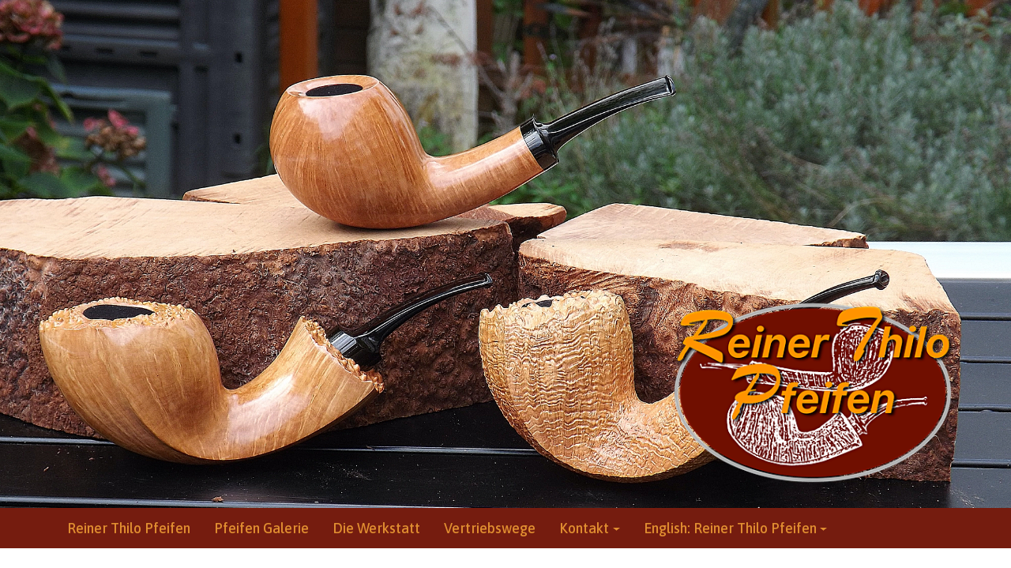

--- FILE ---
content_type: text/css
request_url: https://reiner-thilo-pfeifen.de/wp-content/themes/di-multipurpose-child/style.css?ver=1.0.7.1590479461
body_size: 1800
content:
/*
CTC Separate Stylesheet
Updated: 2020-05-26 07:51:01
Theme Name: Di Multipurpose Child
Theme URI: https://dithemes.com/di-multipurpose-free-wordpress-theme/
Template: di-multipurpose
Author: DiThemes
Author URI: https://dithemes.com/
Description: Di Multipurpose theme is a clean and SEO-friendly multipurpose WordPress theme. It is fast to load and the ultimate multipurpose theme for building a WordPress website. Here, the user will get 30 unique ready made demo WordPress websites with one click import feature. Di Multipurpose is the perfect WordPress theme to display business information, blog, portfolio, forum, and sell products online. With this theme, you can design any WordPress website you need for your business. Di Multipurpose Theme allows users to build almost any type of website with relative ease, include extensive feature lists, and offers a huge range of powerful tools built-in. Let's check out Di Multipurpose theme features: one-click demo import, 10 header layouts, typography options, top bar section, advance colors, social profile, advanced blog options, front page slider, footer widget with 6 layouts, footer copyright section, website layouts, 30+ ready to import demo websites, page builder friendly, advance eCommerce options, sticky menu and header, Woocommerce ready, sidebar mini cart, quick view, wish list, full width layout, left sidebar layout, right sidebar layout, bbPress ready and compatible with all popular plugins. Demos: https://dithemes.com/di-multipurpose-theme-demos/ Details: https://dithemes.com/di-multipurpose-free-wordpress-theme/
Tags: one-column,two-columns,left-sidebar,right-sidebar,grid-layout,custom-background,custom-colors,custom-header,custom-logo,custom-menu,editor-style,featured-images,footer-widgets,flexible-header,full-width-template,microformats,post-formats,sticky-post,theme-options,threaded-comments,translation-ready,wide-blocks,blog,e-commerce,portfolio
Version: 1.0.7.1590479461
*/



--- FILE ---
content_type: text/css
request_url: https://reiner-thilo-pfeifen.de/wp-content/themes/di-multipurpose/assets/css/header-layouts/header-layout5.css?ver=1.6
body_size: 6906
content:
/* Parent section */

/* Left sidebar */
.dimlayout5 .sidebar-header-left .widgets_header_left {
	margin-bottom: 10px;
	width: 100%;
	text-align: left;
}

/* browser is larger than */
@media (min-width: 575px) {

	.dimlayout5 .sidebar-header-left-otr {
		display: -webkit-flex;
		display: flex;
		-webkit-flex-wrap: wrap;
		flex-wrap: wrap;
		-webkit-align-content: center;
		align-content: center;
	}

	.dimlayout5 .sidebar-header-left-otr .sidebar-header-left {
		width: 100%;
		position: relative;
	}
}

/* browser is less than */
@media (max-width: 575px) {
	.dimlayout5 .sidebar-header-left .widgets_header_left {
		text-align: center;
	}
}

/* widget ul li */
.sidebar-header-left ul {
	margin: 0;
	padding: 0;
	list-style-type: none;
}

/* browser is less than */
@media (max-width: 575px) {
	.sidebar-header-left ul {
		margin: 0 auto;
		display: table;
		float: none;
	}
}

.sidebar-header-left ul li {
	float: left;
	margin-left: 20px;
}

.sidebar-header-left ul li a {
	font-size: 16px;
	letter-spacing: 1px;
}

.sidebar-header-left ul ul {
	display: none;
}

/* Right sidebar */
.dimlayout5 .sidebar-header-right .widgets_header_right {
	margin-bottom: 10px;
	width: 100%;
	text-align: center;
}

/* browser is larger than */
@media (min-width: 575px) {

	.dimlayout5 .sidebar-header-right-otr {
		display: -webkit-flex;
		display: flex;
		-webkit-flex-wrap: wrap;
		flex-wrap: wrap;
		-webkit-align-content: center;
		align-content: center;
	}

	.dimlayout5 .sidebar-header-right-otr .sidebar-header-right {
		width: 100%;
		position: relative;
	}
}

/* browser is less than */
@media (max-width: 575px) {
	.dimlayout5 .sidebar-header-right .widgets_header_right {
		text-align: center;
	}
}

/* widget ul li */
.sidebar-header-right ul {
	margin: 0 auto;
	padding: 0;
	list-style-type: none;
	display: table;
}

.sidebar-header-right ul li {
	float: left;
	margin-left: 20px;
}

.sidebar-header-right ul li a {
	font-size: 16px;
	letter-spacing: 1px;
}

.sidebar-header-right ul ul {
	display: none;
}

/* Logo */
/* browser is larger than */
@media (min-width: 575px) {

	.dimlayout5 .dimlogoutr {
		display: -webkit-flex;
		display: flex;
		-webkit-flex-wrap: wrap;
		flex-wrap: wrap;
		-webkit-align-content: center;
		align-content: center;
	}

	.dimlayout5 .dimlogo {
		width: 100%;
		position: relative;
	}

	.dimlayout5 .custom-logo {
		float: right;
	}

	.dimlayout5 .logo-as-txt {
		text-align: right;
	}
}

/* browser is less than */
@media (max-width: 575px) {
	.dimlayout5 .custom-logo {
		margin: 0 auto;
		display: table;
		margin-bottom: 12px;
	}

	.dimlayout5 .logo-as-txt {
		text-align: center;
	}

}

/*
* Menu Class
*/

#navbarouter {
	z-index: 1002;
	width: 100%;
}

.sticky_menu_top {
  position: fixed !important;
  top: 0 !important;
}

/* Rules for all case */

.navbarprimary .dropdown-submenu > .dropdown-menu {
	top: 0;
	left: 99.78%;
	margin-top: -1px;
}

.navbarprimary .dropdown-menu {
	min-width: 189px;
	padding: 0px;
}

.navbarprimary .dropdown-menu li {
	border-bottom: 1px solid #E0E0E0;
}

.navbarprimary .small-menu-label {
	position: relative;
	top: 9px;
	left: 10px;
	font-size: 16px;
	display: none;
}

.navbarprimary .navbar-toggler {
	border-color: rgba(0, 0, 0, .1);
}

.navbarprimary .navbar-toggler-icon {
	background-image: url("data:image/svg+xml;charset=utf8,%3Csvg viewBox='0 0 30 30' xmlns='http://www.w3.org/2000/svg'%3E%3Cpath stroke='rgba(0, 0, 0, 0.5)' stroke-width='2' stroke-linecap='round' stroke-miterlimit='10' d='M4 7h22M4 15h22M4 23h22'/%3E%3C/svg%3E");
}


/* nav transition all case */

.navbarprimary .dropdown-menu > li > a {
	transition: background-color 0.3s ease-in-out;
}

.navbarprimary ul.primary-menu > li a {
	transition: color 0.5s ease-out, background-color 0.5s ease-out;
}


/* If browser is greater than 768px */

@media (min-width: 768px) {
	.navbarprimary ul a {
		white-space: nowrap;
	}
	.navbarprimary.navbar {
		padding: 1px;
		z-index: 9999;
	}
	.navbarprimary .dropdown-menu {
		-webkit-box-shadow: 0 2px 4px rgba(0, 0, 0, .175);
		box-shadow: 0 2px 4px rgba(0, 0, 0, .175);
		border-bottom: 2px solid transparent;
		border-radius: 0;
	}
	
	.navbarprimary .navbar-nav li a:focus {
		outline: 1px dotted #fff;
	}

	/* hover effect */
	.navbarprimary .navbar-nav > li > ul.dropdown-menu {
		display: unset;
		position: absolute;
		top: 95%;
		left: -9999em;
	}
	.navbarprimary .navbar-nav > li:hover > ul.dropdown-menu,
	.navbarprimary .navbar-nav > li.focus > ul.dropdown-menu {
		left: 0;
	}
	.navbarprimary .dropdown-submenu > .dropdown-menu {
		display: unset;
		position: absolute;
		top: 100%;
		left: -9999em;
	}
	.navbarprimary .dropdown-submenu:hover > .dropdown-menu,
	.navbarprimary .dropdown-submenu.focus > .dropdown-menu {
		top: 0;
		left: 99.6%;
	}
	/* hover effect END */
	
	.navbarprimary ul li > a.dropdown-toggle::after {
		vertical-align: 0.15em;
		border-top: 0.25em solid;
		border-right: 0.25em solid transparent;
		border-left: 0.25em solid transparent;
	}
	.navbarprimary ul li ul li.dropdown-submenu > a.dropdown-toggle::after {
		display: inline-block;
		width: 0;
		height: 0;
		content: "";
		border-top: 0.3em solid;
		border-right: 0.3em solid transparent;
		border-bottom: 0;
		border-left: 0.3em solid transparent;
		-ms-transform: rotate(-90deg);
		-webkit-transform: rotate(-90deg);
		transform: rotate(-90deg);
		position: absolute;
		top: 18px;
		right: 8px;
	}
	.navbarprimary ul.navbar-nav > li a.nav-link {
		padding: 11px 15px;
	}
	.navbarprimary ul.navbar-nav .dropdown-menu > li a.nav-link {
		padding: 6px 20px;
	}
	.navbarprimary .dropdowntoggle {
		display: none;
	}
	.navbarprimary ul li ul li ul li a.dropdown-toggle::after {
		display: none;
	}
}


/* If browser is less than 767px */

@media (max-width: 767px) {
	.navbarprimary ul li a.dropdown-toggle::after {
		display: none;
	}
	.navbarprimary.navbar {
		padding: 0px;
	}
	.navbarprimary .navbar-header {
		width: 100%;
	}
	.navbarprimary .navbar-toggler {
		margin: 5px 10px 5px 0px;
		float: right;
	}
	.navbarprimary .navbar-toggler {
		padding: 0.30rem 0.50rem;
		font-size: 1rem;
	}
	.navbarprimary .dropdowntoggle {
		background-color: #e6e6e6;
		padding: 0px 2px;
		outline: dotted 0.5px;
		cursor: pointer;
		font-size: 14px;
		position: absolute;
		top: 8px;
		right: 10px;
	}
	.navbarprimary-open > ul {
		display: block !important;
	}
	.navbarprimary ul > li a.nav-link {
		padding: 6px 10px;
	}
	.navbarprimary .dropdown-menu > li a.nav-link {
		padding: 6px 25px;
	}
	.navbarprimary .dropdown-menu > li.dropdown-submenu ul li a.nav-link {
		padding: 6px 35px;
	}
	.navbarprimary .dropdown-menu {
		border: 0px;
		margin-top: 0;
	}
	.navbarprimary .small-menu-label {
		display: inline-block;
	}
}


/*
* Menu Class END
*/



--- FILE ---
content_type: text/css
request_url: https://reiner-thilo-pfeifen.de/wp-content/themes/di-multipurpose-child/ctc-style.css?ver=1.0.7.1590479461
body_size: -105
content:
/*
CTC Separate Stylesheet
Updated: 2020-05-26 07:51:03
*/



--- FILE ---
content_type: text/javascript
request_url: https://reiner-thilo-pfeifen.de/wp-content/themes/di-multipurpose/assets/js/stickymenu.js?ver=1.6
body_size: 570
content:
( function( $ ) {
	$(document).ready(function() {
		
		if( $(window).width() > 992 ) {
			
			var h = $('.navbarouter').offset().top;
			
			var placeholder = document.createElement('div');
			placeholder.setAttribute("class", "menuplaceholder");
			placeholder.style.width = $('.navbarouter').width() + 'px';
			placeholder.style.height = $('.navbarouter').height() + 'px';
			
			$(window).scroll(function () {
				if( $(this).scrollTop() > h )
				{
					$('.navbarouter').addClass('sticky_menu_top');
					$('.navbarouter').after(placeholder);
					$('.menuplaceholder').css('display','block');
				}
				else
				{
					$('.navbarouter').removeClass('sticky_menu_top');
					$('.menuplaceholder').css('display','none');
				}
				
			});
		}
	});
})( jQuery );
